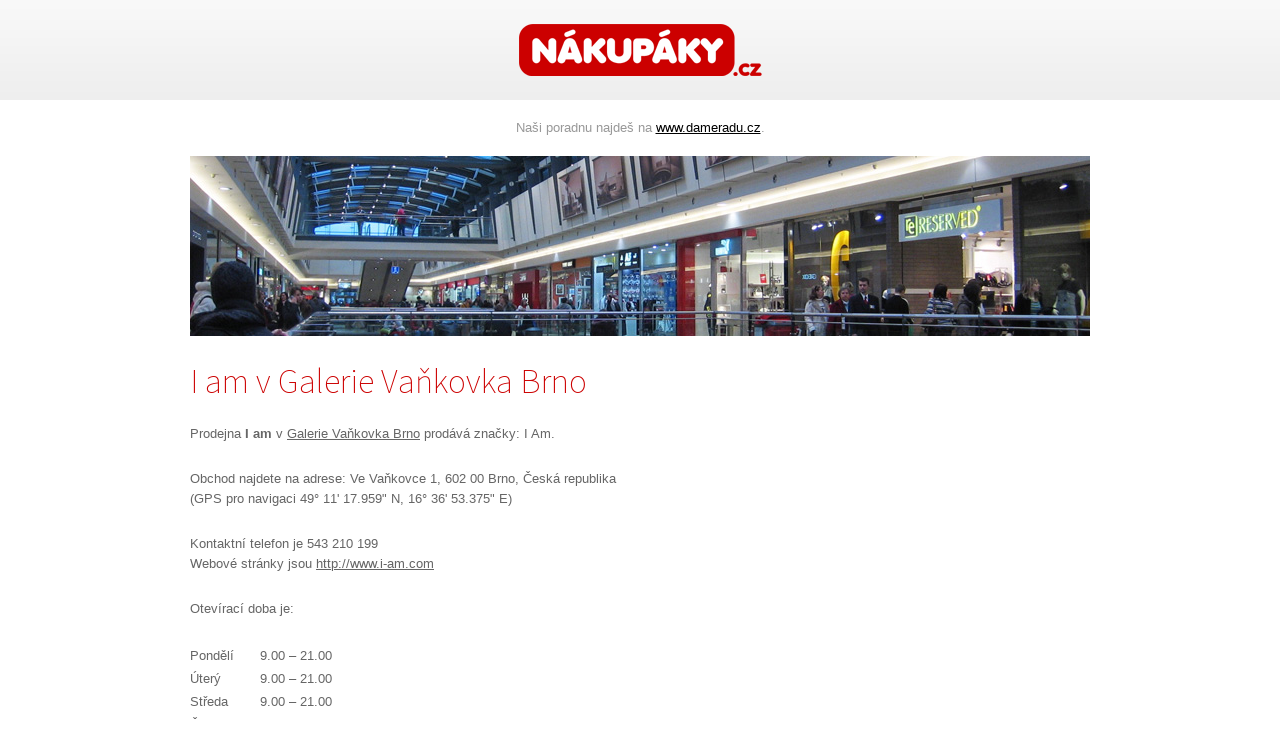

--- FILE ---
content_type: text/html
request_url: https://www.nakupaky.cz/27119/i-am/
body_size: 2223
content:
<!DOCTYPE html PUBLIC "-//W3C//DTD XHTML 1.0 Strict//EN" "http://www.w3.org/TR/xhtml1/DTD/xhtml1-strict.dtd">
<html xmlns="http://www.w3.org/1999/xhtml" xml:lang="cs">
<head>
	<meta http-equiv="Content-Type" content="text/html; charset=utf-8" />
	<meta http-equiv="Pragma" content="no-cache" />
	<meta http-equiv="Cache-Control" content="no-cache" />
	<meta http-equiv="Expires" content="-1" />

	<meta name="robots" content="index, follow" />
	<meta name="author" content="all: (c) Webmedio.cz 2013; e-mail: info@amedio.cz" />	
	<meta name="title" content="I am – Galerie Vaňkovka Brno — Nákupní centra v ČR" /> 

			<meta name="description" content="12. prosince 2025 Obchod I am najdete v obchodním centru Galerie Vaňkovka Brno na adrese Ve Vaňkovce 1, Brno. Většina obchodů má otevřeno od 9.00 do 21.00Telefonní kontakt je 543 210 199" />
		
		
		
		
		
		
	
		
	<script type="text/javascript" src="/min/serve/g/default_js/1561465057/"></script>
	<link rel="stylesheet" type="text/css" href="/min/serve/g/default_css/1392821693/" />
	<link href='https://fonts.googleapis.com/css?family=Source+Sans+Pro:200,400&subset=latin,latin-ext' rel='stylesheet' type='text/css'>
	<script async src="https://pagead2.googlesyndication.com/pagead/js/adsbygoogle.js?client=ca-pub-0888445885747128" crossorigin="anonymous"></script>
	<title>I am – Galerie Vaňkovka Brno — Nákupní centra v ČR</title>
</head>

<body>
	<div id='header'>
		<div class='center'>
			<div id='logo'>
				<p><a href="https://www.nakupaky.cz/">Nákupáky.cz</a></p>
			</div>
		</div>	
	</div>			
	<div id='window'>			
		<div class='center'>
            <p style="text-align: center; padding: 20px 0 0 0; color: #999; font-size: 0.8em;">Naši poradnu najdeš na <a href="https://www.dameradu.cz/">www.dameradu.cz</a>.</p>
			<div id='shop'>
			<div class='image'>
			<img src="/assets/mall/15.jpg" alt="Galerie Vaňkovka Brno" />		</div>
		<div class='detail'>
		<h1>I am v Galerie Vaňkovka Brno</h1>
									<p>
					Prodejna <strong>I am</strong> v <a href="/galerie-vankovka-brno/">Galerie Vaňkovka Brno</a> prodává značky:								
																								I Am.															</p>
						<p>
				Obchod najdete na adrese: 				Ve Vaňkovce 1, 602 00 Brno, Česká republika 				(GPS pro navigaci 49° 11' 17.959" N, 16° 36' 53.375" E)
			</p>
				<p>
							Kontaktní telefon je 543 210 199<br />
										Webové stránky jsou <a onclick="open.window(this.href);return false;" href="http://www.i-am.com">http://www.i-am.com</a>					</p>
					<p>
				Otevírací doba je:			</p>
						<table>
				<tbody>				
											
																														<tr>
							<td class='day'>Pondělí</td>
							<td class='value'>
																											9.00 &ndash; 21.00																											
							</td>
						</tr>
											
																														<tr>
							<td class='day'>Úterý</td>
							<td class='value'>
																											9.00 &ndash; 21.00																											
							</td>
						</tr>
											
																														<tr>
							<td class='day'>Středa</td>
							<td class='value'>
																											9.00 &ndash; 21.00																											
							</td>
						</tr>
											
																														<tr>
							<td class='day'>Čtvrtek</td>
							<td class='value'>
																											9.00 &ndash; 21.00																											
							</td>
						</tr>
											
																														<tr>
							<td class='day'>Pátek</td>
							<td class='value'>
																											9.00 &ndash; 21.00																											
							</td>
						</tr>
											
																														<tr>
							<td class='day'>Sobota</td>
							<td class='value'>
																											9.00 &ndash; 21.00																											
							</td>
						</tr>
											
																														<tr>
							<td class='day'>Neděle</td>
							<td class='value'>
																											10.00 &ndash; 20.00																											
							</td>
						</tr>
									</tbody>
			</table>
			<p>
				O svátcích a letních prázdninách se provozní doba může lišit.			</p>
				
	</div>
	<div class='cleaner'></div>
	<div class='job'>
		<h4>Parkování</h4>
		<p>Informace o cenách parkování a provozní době parkoviště najdete na stránce <a href="/galerie-vankovka-brno/">Galerie Vaňkovka Brno</a>.</p>
	
									<p>Hledáte práci či brigádu? Chcete vyřídit reklamaci či vrácení zboží? Zkuste prodejnu kontaktovat na telefonu 543 210 199.</p>
						</div>
			<div class='shops'>
			<h2>Další obchody v Galerie Vaňkovka Brno</h2>
			<ul>
															
											<li><a href="/27110/interspar/">albert hypermarket</a></li>
																										
											<li><a href="/27093/allure/">Allure</a></li>
																										
											<li><a href="/36486/apple-premium-reseller-istyle-cz/">Apple Premium Reseller - iStyle CZ</a></li>
																										
											<li><a href="/11834/arko/">Arko</a></li>
																										
											<li class='last'><a href="/36490/automycka-express/">Automyčka Express</a></li>
						<div class='cleaner'></div>
																										
											<li><a href="/36491/az-foto/">AZ FOTO</a></li>
																										
											<li><a href="/230/a3-sport/">A3 Sport</a></li>
																										
											<li><a href="/16361/bankomat-ceska-sporitelna/">Bankomat Česká spořitelna</a></li>
																										
											<li><a href="/22819/bankomat-volksbank/">Bankomat Sberbank (ex Volksbank)</a></li>
																										
											<li class='last'><a href="/36476/bata/">Baťa</a></li>
						<div class='cleaner'></div>
																										
											<li><a href="/27092/bench/">Bench</a></li>
																										
											<li><a href="/165/bershka/">Bershka</a></li>
																										
											<li><a href="/27094/bijou-brigitte/">Bijou Brigitte</a></li>
																										
											<li><a href="/27096/bilbo-smak/">Bilbo Šmak</a></li>
																								
									<li class='last'><a href="/galerie-vankovka-brno/">a další ...</a></li>
					
			</ul>		
			<div class='cleaner'></div>
		</div>
	</div>		</div>
	</div>		
		
	<script type="text/javascript">

  var _gaq = _gaq || [];
  _gaq.push(['_setAccount', 'UA-16016458-29']);
  _gaq.push(['_trackPageview']);

  (function() {
    var ga = document.createElement('script'); ga.type = 'text/javascript'; ga.async = true;
    ga.src = ('https:' == document.location.protocol ? 'https://ssl' : 'http://www') + '.google-analytics.com/ga.js';
    var s = document.getElementsByTagName('script')[0]; s.parentNode.insertBefore(ga, s);
  })();

</script></body>
</html>

--- FILE ---
content_type: text/html; charset=utf-8
request_url: https://www.google.com/recaptcha/api2/aframe
body_size: 267
content:
<!DOCTYPE HTML><html><head><meta http-equiv="content-type" content="text/html; charset=UTF-8"></head><body><script nonce="tzeh0JRMGgi-GA0XHI_viw">/** Anti-fraud and anti-abuse applications only. See google.com/recaptcha */ try{var clients={'sodar':'https://pagead2.googlesyndication.com/pagead/sodar?'};window.addEventListener("message",function(a){try{if(a.source===window.parent){var b=JSON.parse(a.data);var c=clients[b['id']];if(c){var d=document.createElement('img');d.src=c+b['params']+'&rc='+(localStorage.getItem("rc::a")?sessionStorage.getItem("rc::b"):"");window.document.body.appendChild(d);sessionStorage.setItem("rc::e",parseInt(sessionStorage.getItem("rc::e")||0)+1);localStorage.setItem("rc::h",'1765532939256');}}}catch(b){}});window.parent.postMessage("_grecaptcha_ready", "*");}catch(b){}</script></body></html>

--- FILE ---
content_type: text/css; charset=utf-8
request_url: https://www.nakupaky.cz/min/serve/g/default_css/1392821693/
body_size: 1175
content:
*{margin:0;padding:0}body{height:100%;font-family:"Arial",sans-serif;background:#fff;padding:0;margin:0}html{height:100%;padding:0;margin:0}img{border:0}fieldset{border:0}a{color:#000;text-decoration:underline}a:hover{text-decoration:none}#header{height:100px;background:url('/css/frontend/img/header-pattern.gif') repeat-x left top;text-align:center}#logo{height:100px;width:250px;margin-left:325px;background:url('/css/frontend/img/logo.png') no-repeat center center;cursor:pointer}#logo
p{display:none}div.center{width:900px;margin:0
auto;text-align:left}#window{text-align:center}#homepage{margin-top:31px;border-top:1px solid white}#homepage
div.text{background:url('/css/frontend/img/homepage-pattern.jpg') no-repeat right bottom;height:500px}#homepage
h1{font-family:'Source Sans Pro',sans-serif;font-size:2.15em;font-weight:200;margin:0
0 40px 0;padding:12px
0 0 0;color:#c00}#homepage
p{font-family:'Trebuchet MS',sans-serif;font-size: .80em;line-height:1.8em;color:#666;margin:0
0 20px 0;width:525px}#homepage
div.malls{border-top:1px solid #ccc;padding:0
0 76px 0}#homepage div.malls
h2{font-family:'Source Sans Pro',sans-serif;font-size:2.15em;font-weight:200;margin:21px
0 0 0;color:#c00}#homepage div.malls
ul{list-style-type:none;font-size: .75em;margin:32px
0 0 0;padding:0}#homepage div.malls ul
li{width:218px;line-height:1.8em;margin:0
7px 0 0;float:left}#homepage div.malls ul li
a{color:#666}#city{margin-top:31px;border-top:1px solid white;padding-bottom:100px}#city
h1{font-family:'Source Sans Pro',sans-serif;font-size:2.15em;font-weight:200;margin:0
0 21px 0;padding:12px
0 0 0;color:#c00}#city
p{font-family:'Trebuchet MS',sans-serif;font-size: .80em;line-height:1.8em;color:#666;margin:0;width:525px}#city
ul{list-style-type:none;font-size: .75em;margin:47px
0 0 0;padding:0}#city ul
li{width:218px;line-height:1.8em;margin:0
7px 0 0;float:left}#city ul li
a{color:#666}#mall{margin-top:20px;border-top:1px solid white;padding-bottom:100px}#mall
.detail{width:900px;margin:19px
0 0 0}#mall .detail
.left{width:445px;padding-right:120px;float:left}#mall .detail
.right{width:310px;padding-right:20px;padding-left:5px;padding-top:15px;float:right}#mall .detail
h1{font-family:'Source Sans Pro',sans-serif;font-size:2.15em;font-weight:200;margin:0
0 21px 0;color:#c00}#mall .detail .left
h3{font-family:'Source Sans Pro',sans-serif;font-size:2.15em;font-weight:200;margin:0
0 21px 0;color:#c00}#mall .detail .left
h4{font-family:'Source Sans Pro',sans-serif;font-size:1.2em;font-weight:400;margin:0
0 15px 0;color:#000}#mall .detail .left
ul{margin:0
0 15px 0;padding:0;list-style-type:none;font-size: .8em}#mall .detail .left ul
li{line-height:1.8em}#mall .detail .left ul li
a{color:#666}#mall .detail .left
p{font-family:sans-serif;font-size: .80em;line-height:1.8em;color:#666;margin:0
0 35px 0}#mall .detail .left p
em{font-size: .9em}#mall .detail .right
.box{margin:0
0 35px 0}#mall .detail .right .box
p{font-family:sans-serif;font-size: .75em;line-height:1.6em;color:#666;margin:0
0 16px 0}#mall .detail .right .box p
a{color:#666}#mall .detail
table{font-family:sans-serif;font-size: .80em;line-height:1.2em;color:#666;margin:0
0 25px 0;border-collapse:collapse}#mall .detail table
td{padding:4px
0}#mall .detail table
td.day{width:70px}#mall .detail table
th{padding:0
15px 0 15px}#mall .detail table
td.oh{width:100px}#mall .detail table
td.fee{text-align:center}#mall .detail .right
h3{font-family:'Source Sans Pro',sans-serif;font-size:1.2em;font-weight:400;margin:0
0 15px 0;color:#000}#mall
.shops{margin:35px
0 0 0;border-top:1px solid #ccc}#mall .shops
h2{font-family:'Source Sans Pro',sans-serif;font-size:2.15em;font-weight:200;margin:21px
0 14px 0;color:#c00}#mall .shops h2
a{color:#c00}#mall .shops
ul.alpha{font-size: .7em;margin:0
0 25px 5px;list-style-type:none;padding:0}#mall .shops ul.alpha
li{float:left;padding:0
17px 0 0;color:#ccc;text-transform:uppercase}#mall .shops ul.alpha li
a{color:#666;text-decoration:none}#mall .shops ul.alpha li a:hover{text-decoration:underline}#mall .shops
.list{margin:0}#mall .shops .list
h3{font-family:'Source Sans Pro',sans-serif;font-size:1.5em;font-weight:200;margin:37px
0 15px 0;color:#c00;text-transform:uppercase}#mall .shops .list
ul{margin:0;padding:0;list-style-type:none;font-size: .8em}#mall .shops .list ul
li{float:left;width:165px;margin:0
20px 0 0;line-height:1.8em}#mall .shops .list ul
.last{width:160px !important;margin:0
!important}#mall .shops .list ul
a{color:#666;text-decoration:none}#mall .shops .list ul a:hover{text-decoration:underline}#mall .shops
p{font-family:sans-serif;font-size: .80em;line-height:1.8em;color:#666;margin:0
0 35px 0}#mall .shops p
em{font-size: .9em}#mall .shops p
a{color:#666}#shop{margin-top:20px;border-top:1px solid white;padding-bottom:100px}#shop
.detail{width:445px;margin:19px
0 0 0;float:left}#shop
.adsense{width:336px;float:right;margin:19px
0 0 0}#shop .detail
h1{font-family:'Source Sans Pro',sans-serif;font-size:2.15em;font-weight:200;margin:0
0 22px 0;color:#c00}#shop .detail
p{font-family:sans-serif;font-size: .80em;line-height:1.6em;color:#666;margin:0
0 25px 0}#shop .detail p
a{color:#666}#shop .detail p
em{font-size: .9em}#shop .detail
table{font-family:sans-serif;font-size: .80em;line-height:1.2em;color:#666;margin:0
0 25px 0;border-collapse:collapse}#shop .detail table
td{padding:4px
0}#shop .detail table
td.day{width:70px}#shop .detail table
td.oh{width:100px}#shop
.shops{margin:35px
0 0 0;border-top:1px solid #ccc}#shop .shops
h2{font-family:'Source Sans Pro',sans-serif;font-size:2.15em;font-weight:200;margin:21px
0 30px 0;color:#c00}#shop .shops
ul{margin:0;padding:0;list-style-type:none;font-size: .8em}#shop .shops ul
li{float:left;width:165px;margin:0
20px 0 0;line-height:1.8em}#shop .shops ul
.last{width:160px !important;margin:0
!important}#shop .shops ul
a{color:#666;text-decoration:none}#shop .shops ul a:hover{text-decoration:underline}#shop .job
h4{font-family:'Source Sans Pro',sans-serif;font-size:1.8em;font-weight:200;margin:0
0 21px 0;color:#c00}#shop .job
p{font-family:sans-serif;font-size: .80em;line-height:1.6em;color:#666;margin:0
0 25px 0}#shop .job p
a{color:#666}.no{display:none !important}.cleaner{clear:both;height:0 !important;line-height:0 !important;width:0 !important;border:0
!important;font-size:1px}